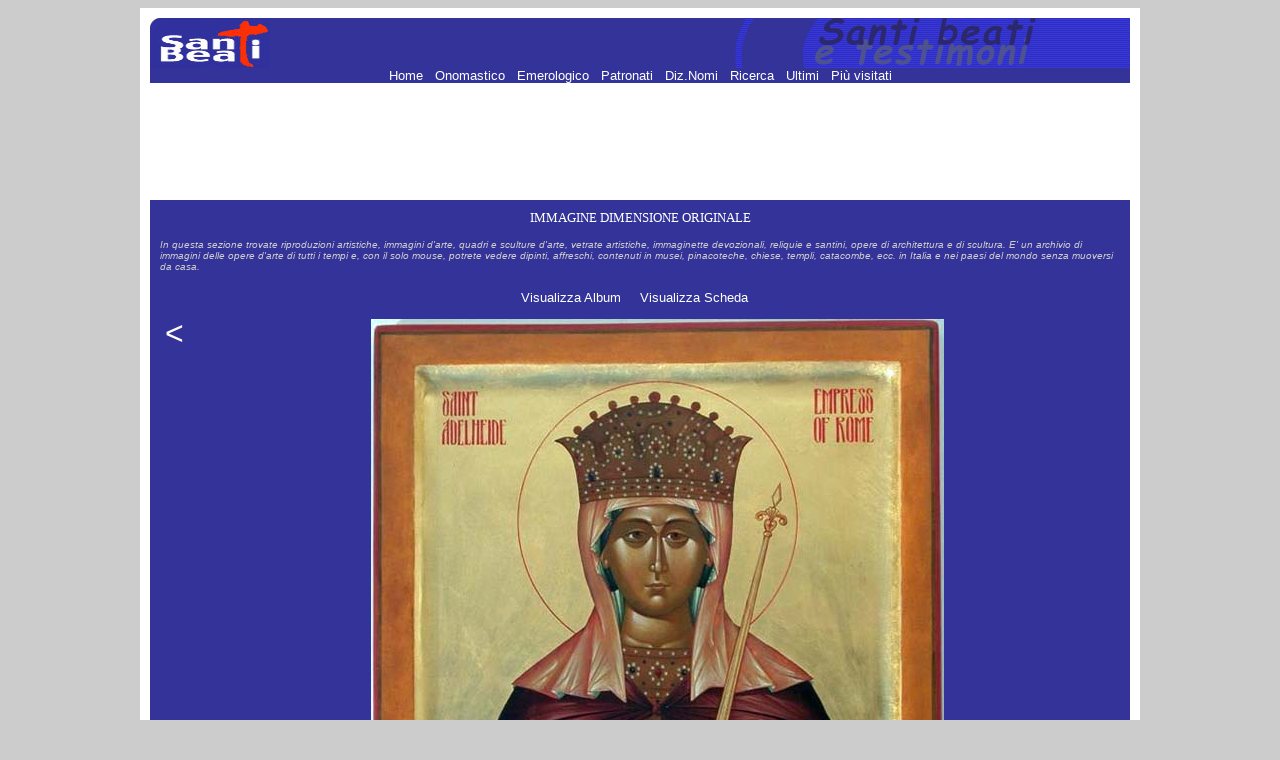

--- FILE ---
content_type: text/html; charset=UTF-8
request_url: https://www.santiebeati.it/immagini/index.php?mode=view&album=81650&pic=81650J.JPG
body_size: 2544
content:
<HTML>
<HEAD>
   <TITLE>Santi, beati e testimoni</TITLE>
<!doctype html public "-//w3c//dtd html 4.0 transitional//en"><meta http-equiv="Content-Type" content="text/html; charset=iso-8859-1">
<META NAME="DESCRIPTION" CONTENT="ENCICLOPEDIA DEI SANTI - Il piu' completo ed aggiornato elenco dei Santi, Beati e testimoni della fede. Per ogni santo: biografia, immagini, cronologia, patronato, etimo, calendario e celebrazione liturgica. Tutti i Patroni e i Santi hanno motore di ricerca incrociato.">
<META NAME="KEYWORDS" CONTENT="san,santo, santa,sante,santi,beato,beati,venerabile,venerabili,servo,fede,martirio,martire,vescovo,papa,vergine,confessore,biografia,agiografia,onomastico,emerologico,cronologico"><style type="text/css"><!--
p {  font-family: Verdana, Arial, Helvetica; font-size: 10pt; text-decoration: none}
a { font-family: Verdana, Arial, Helvetica; font-size: 10pt; text-decoration: none ; color: #FFFFFF}
a:hover { font-family: Verdana, Arial, Helvetica; font-size: 10pt; text-decoration: none ; color: #FF3300;}
--></style>

<script type='text/javascript'>
var googletag = googletag || {};
googletag.cmd = googletag.cmd || [];
(function() {
var gads = document.createElement('script');
gads.async = true;
gads.type = 'text/javascript';
var useSSL = 'https:' == document.location.protocol;
gads.src = (useSSL ? 'https:' : 'http:') + 
'//www.googletagservices.com/tag/js/gpt.js';
var node = document.getElementsByTagName('script')[0];
node.parentNode.insertBefore(gads, node);
})();
</script>

<script type='text/javascript'>
googletag.cmd.push(function() {
googletag.defineSlot('/21297655/santi_immagini_728x90', [728, 90], 'div-gpt-ad-1363951304485-0').addService(googletag.pubads());
googletag.defineSlot('/21297655/santi_footer_300x250', [300, 250], 'div-gpt-ad-1363951304485-1').addService(googletag.pubads());
googletag.pubads().enableSingleRequest();
googletag.enableServices();
});
</script>

<!-- Ezoic Script di Privacy -->
<script src="https://cmp.gatekeeperconsent.com/min.js" data-cfasync="false"></script>
<script src="https://the.gatekeeperconsent.com/cmp.min.js" data-cfasync="false"></script>
<!-- Fine Ezoic Script di Privacy -->
<!-- Ezoic Header Script -->
<script async src="//www.ezojs.com/ezoic/sa.min.js"></script>
<script>
    window.ezstandalone = window.ezstandalone || {};
    ezstandalone.cmd = ezstandalone.cmd || [];
</script>
<!-- Fine Ezoic Header Script -->

</HEAD>
<BODY BGCOLOR="#CCCCCC" LINK="#999999" VLINK="#999999">

<!-- Google Tag Manager -->
<noscript><iframe src="//www.googletagmanager.com/ns.html?id=GTM-PJ6S5S"
height="0" width="0" style="display:none;visibility:hidden"></iframe></noscript>
<script>(function(w,d,s,l,i){w[l]=w[l]||[];w[l].push({'gtm.start':
new Date().getTime(),event:'gtm.js'});var f=d.getElementsByTagName(s)[0],
j=d.createElement(s),dl=l!='dataLayer'?'&l='+l:'';j.async=true;j.src=
'//www.googletagmanager.com/gtm.js?id='+i+dl;f.parentNode.insertBefore(j,f);
})(window,document,'script','dataLayer','GTM-PJ6S5S');</script>
<!-- End Google Tag Manager -->

<TABLE BORDER=0 CELLSPACING=0 CELLPADDING=10 WIDTH="1000" ALIGN=center BGCOLOR="#FFFFFF"><TR><TD>
<P><TABLE BORDER=0 CELLSPACING=0 CELLPADDING=0 WIDTH="100%">
   <TR BGCOLOR="#333399">
      <TD>
         <P><IMG SRC="/images/logosx.jpg" WIDTH=120 HEIGHT=50 ALIGN=bottom>
      </TD>
      <TD ALIGN=right>
         <P><IMG SRC="/images/logodx.jpg" WIDTH=396 HEIGHT=50 ALIGN=bottom>
      </TD>
   </TR>
</TABLE>
 <TABLE BORDER=0 CELLSPACING=0 CELLPADDING=0 WIDTH="100%">
   <TR BGCOLOR="#333399">
      <TD>
         <P ALIGN=center><A HREF="/"> Home </A> <FONT COLOR=333399>.</FONT> <A HREF="/onomastico.html"> Onomastico </A> <FONT COLOR=333399>.</FONT> <A HREF="/emerologico.html"> Emerologico </A> <FONT COLOR=333399>.</FONT> <A HREF="/patronati"> Patronati </A>  <FONT COLOR=333399>.</FONT> <A HREF="/nomi"> Diz.Nomi </A> <FONT COLOR=333399>.</FONT> <A HREF="/santi_search.php"> Ricerca </A> <FONT COLOR=333399>.</FONT> <A HREF="/New">  Ultimi </A> <FONT COLOR=333399>.</FONT> <A HREF="/Cool"> Pi&ugrave; visitati  </A>
      </TD>
   </TR>
</TABLE>

<P><div align=center><!-- santi_immagini_728x90 -->
<div id='div-gpt-ad-1363951304485-0' style='width:728px; height:90px;'>
<script type='text/javascript'>
googletag.cmd.push(function() { googletag.display('div-gpt-ad-1363951304485-0'); });
</script>
</div>
</P>

<P><div align=center><TABLE BORDER=0 CELLSPACING=0 CELLPADDING=0 WIDTH="100%">
   <TR BGCOLOR="#333399">
      <TD><TABLE BORDER=0 CELLSPACING=0 CELLPADDING=10>
   <TR>
      <TD><P><div align=center><FONT SIZE="-1" FACE="Verdana,Geneva" COLOR="#FFFFFF">IMMAGINE DIMENSIONE ORIGINALE</FONT></div>
        <P><FONT SIZE="-2" COLOR="#CCCCCC"><I>In questa sezione trovate riproduzioni
         artistiche, immagini d'arte, quadri e sculture d'arte,
         vetrate artistiche, immaginette devozionali, reliquie e
         santini, opere di architettura e di scultura. E' un archivio
         di immagini delle opere d'arte di tutti i tempi e, con il
         solo mouse, potrete vedere dipinti, affreschi, contenuti in
         musei, pinacoteche, chiese, templi, catacombe, ecc. in
         Italia e nei paesi del mondo senza muoversi da
         casa.</I></FONT>
      </TD>
   </TR>
</TABLE>
<P><div align=center></div></TD>
   </TR>
   <TR BGCOLOR="#333399">
      <TD>
         <P><div align=center><table cellspacing="5"><tr><td><a href="index.php?mode=album&amp;album=81650">Visualizza Album</a>&nbsp;&nbsp;&nbsp;</td><!-- intPosizioneImmagine:13intNumeroImmagini:13--><td><a href="/Detailed/81650.html">Visualizza Scheda</a>&nbsp;&nbsp;&nbsp;</td></tr></table></td></tr><tr bgcolor="#333399"><td><table width="100%"><tr><td align="right" valign="top"><a href="/immagini/index.php?mode=view&album=81650&pic=81650I.JPG"><font size="6"> < </font></a></td><td align="center"><img border="0" hspace="4" vspace="4" width="573" height="720" src="/immagini/Original/81650/81650J.JPG"><br><div align="center"><font color="#ffffff" size="-1">dim.: 573 x 720 <br>bytes: 90800</font></div></td></tr></table></td></tr></table></div>
</TD>
   </TR>
</TABLE>

<CENTER>
<TABLE BORDER=0 CELLSPACING=0 CELLPADDING=0 WIDTH="1000">
   <TR BGCOLOR="#333399">
      <TD VALIGN=bottom WIDTH=1 HEIGHT=1>
         <P><IMG SRC="/images/sx.jpg" WIDTH=14 HEIGHT=14 BORDER=0 ALIGN=bottom>
      </TD>
      <TD ALIGN=center HEIGHT=1>
         <P><A HREF="/"> Home </A> <FONT COLOR=333399>.</FONT> <A HREF="/onomastico.html"> Onomastico </A> <FONT COLOR=333399>.</FONT> <A HREF="/emerologico.html"> Emerologico </A> <FONT COLOR=333399>.</FONT> <A HREF="/patronati"> Patronati </A>  <FONT COLOR=333399>.</FONT> <A HREF="/nomi"> Diz.Nomi </A> <FONT COLOR=333399>.</FONT> <A HREF="/santi_search.php"> Ricerca </A> <FONT COLOR=333399>.</FONT> <A HREF="/New">  Ultimi </A> <FONT COLOR=333399>.</FONT> <A HREF="/Cool"> Pi&ugrave; visitati  </A>
      </TD>
   </TR>
</TABLE>
</CENTER>
<P><div align=center><!-- santi_footer_300x250 -->
<div id='div-gpt-ad-1363951304485-1' style='width:728px; height:90px;'>
<script type='text/javascript'>
googletag.cmd.push(function() { googletag.display('div-gpt-ad-1363951304485-1'); });
</script>
</div>
</P>
</TD></TR></TABLE>
<script defer src="https://static.cloudflareinsights.com/beacon.min.js/vcd15cbe7772f49c399c6a5babf22c1241717689176015" integrity="sha512-ZpsOmlRQV6y907TI0dKBHq9Md29nnaEIPlkf84rnaERnq6zvWvPUqr2ft8M1aS28oN72PdrCzSjY4U6VaAw1EQ==" data-cf-beacon='{"version":"2024.11.0","token":"1b831e9147a440f789055eff304fda9b","r":1,"server_timing":{"name":{"cfCacheStatus":true,"cfEdge":true,"cfExtPri":true,"cfL4":true,"cfOrigin":true,"cfSpeedBrain":true},"location_startswith":null}}' crossorigin="anonymous"></script>
</BODY>
</HTML>

--- FILE ---
content_type: text/html; charset=utf-8
request_url: https://www.google.com/recaptcha/api2/aframe
body_size: 267
content:
<!DOCTYPE HTML><html><head><meta http-equiv="content-type" content="text/html; charset=UTF-8"></head><body><script nonce="8ROxiGl664-cOT6KXnGLhg">/** Anti-fraud and anti-abuse applications only. See google.com/recaptcha */ try{var clients={'sodar':'https://pagead2.googlesyndication.com/pagead/sodar?'};window.addEventListener("message",function(a){try{if(a.source===window.parent){var b=JSON.parse(a.data);var c=clients[b['id']];if(c){var d=document.createElement('img');d.src=c+b['params']+'&rc='+(localStorage.getItem("rc::a")?sessionStorage.getItem("rc::b"):"");window.document.body.appendChild(d);sessionStorage.setItem("rc::e",parseInt(sessionStorage.getItem("rc::e")||0)+1);localStorage.setItem("rc::h",'1768932605144');}}}catch(b){}});window.parent.postMessage("_grecaptcha_ready", "*");}catch(b){}</script></body></html>